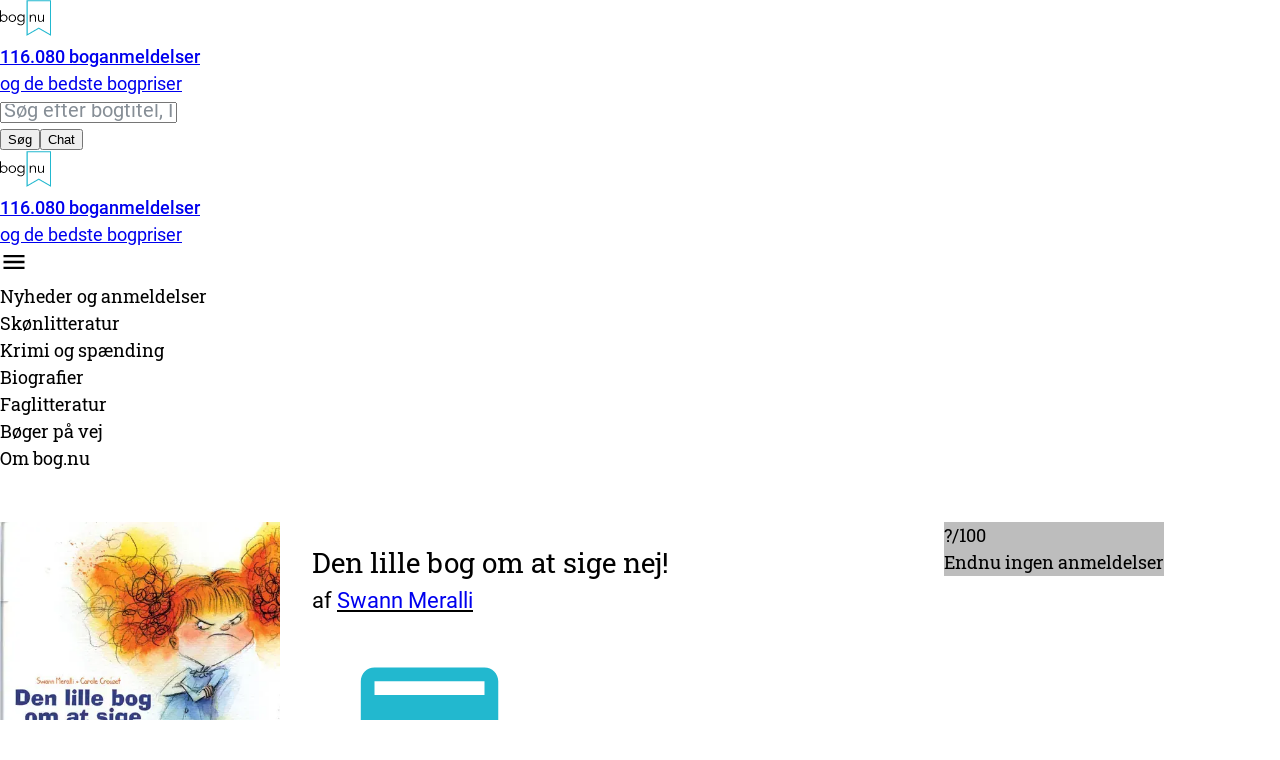

--- FILE ---
content_type: application/javascript; charset=UTF-8
request_url: https://bog.nu/_next/static/chunks/app/titler/%5B...slug%5D/page-65f7b610d1b97076.js
body_size: 6803
content:
(self.webpackChunk_N_E=self.webpackChunk_N_E||[]).push([[141],{560:(e,t,r)=>{"use strict";r.r(t),r.d(t,{default:()=>i});var s=r(5155),l=r(2115),a=r(6766),n=r(5780);r(8561);let i=e=>{let{imageUrl:t,LightboxUrl:r,imageAlt:i,height:o,width:c,priority:d}=e,[m,x]=(0,l.useState)(!1);return(0,s.jsxs)(s.Fragment,{children:[(0,s.jsx)(a.default,{priority:!!d,src:t,alt:i,height:o,width:c,className:"shadow CoverImg",onClick:()=>{x(!0)}}),(0,s.jsx)(n.Ay,{open:m,close:()=>x(!1),slides:[r],controller:{closeOnBackdropClick:!0},render:{buttonPrev:()=>null,buttonNext:()=>null,slide:(e,t,l)=>{let n=Math.round(Math.min(l.width,l.height/o*c)),i=Math.round(Math.min(l.height,l.width/c*o));return(0,s.jsx)("div",{style:{position:"relative",width:n,height:i},children:(0,s.jsx)(a.default,{fill:!0,src:r,loading:"eager"})})}}})]})}},1785:(e,t,r)=>{"use strict";r.d(t,{A:()=>s});let s=(e,t)=>{let r={large:["/images/placeholders/md-1.webp","/images/placeholders/md-2.webp","/images/placeholders/md-3.webp","/images/placeholders/md-8.webp","/images/placeholders/md-10.webp","/images/placeholders/md-11.webp","/images/placeholders/md-12.webp","/images/placeholders/md-14.webp","/images/placeholders/md-22.webp","/images/placeholders/md-24.webp"],small:["/images/placeholders/md-1x140.webp","/images/placeholders/md-2x140.webp","/images/placeholders/md-3x140.webp","/images/placeholders/md-8x140.webp","/images/placeholders/md-10x140.webp","/images/placeholders/md-11x140.webp","/images/placeholders/md-12x140.webp","/images/placeholders/md-14x140.webp","/images/placeholders/md-22x140.webp","/images/placeholders/md-24x140.webp"]},s=t?r.small:r.large,l=e?parseInt(e.slice(-1),10):Math.floor(Math.random()*s.length);return console.log({isbn:e,small:s[l]}),s[l]}},2073:()=>{},3444:(e,t,r)=>{"use strict";r.d(t,{default:()=>n});var s=r(5155),l=r(2115),a=r(4807);let n=e=>{let{initialHeight:t,triggerClasses:r,underline:n,morePhrase:i,lessPhrase:o,contentClasses:c,panel:d,duration:m,animateOpacity:x,content:p,dangerouslySetContent:h,order:b}=e,[u,g]=(0,l.useState)(t),f=(0,s.jsx)("p",{className:"show-more-less ".concat(r||""," ").concat(u!==t?"active":""),"aria-expanded":u!==t,"aria-controls":d,onClick:()=>{u===t?g("auto"):g(t)},style:{textDecoration:"".concat(n?"underline":"none"),cursor:"pointer",fontFamily:"Roboto",marginTop:"0.75em"},children:u===t?i:o}),j=(0,s.jsx)(a.A,{className:"".concat(c," ").concat(u!==t?"active":null),id:d,duration:m||500,height:u,animateOpacity:x,style:{flexShrink:0},children:h?(0,s.jsx)("div",{dangerouslySetInnerHTML:{__html:p}}):p});return(0,s.jsx)(s.Fragment,{children:"top"==b?(0,s.jsxs)(s.Fragment,{children:[f,j]}):(0,s.jsxs)(s.Fragment,{children:[j,f]})})}},3666:()=>{},4076:(e,t,r)=>{"use strict";r.d(t,{default:()=>y});var s=r(5155),l=r(2115),a=r(6874),n=r.n(a),i=r(6766),o=r(1785);let c=new Intl.ListFormat("dk",{style:"short",type:"conjunction"}),d=(e,t)=>{var r=c.formatToParts(e).map(e=>e.value);return r.length>5&&(r=r.slice(0,3).concat(" m. fl.")),(0,s.jsx)(s.Fragment,{children:r.map((e,r)=>(0,s.jsx)(l.Fragment,{children:-1==[", "," m. fl."," og "].indexOf(e)?(0,s.jsx)(n(),{className:"underline_link",href:"/soeg?q=".concat(encodeURIComponent(e),"&w=").concat(t,"&page=1&sort=Mest%20popul\xe6re&format=[0,0,0,0,0,0,0,0,0,0,0,0,0]&view=titles"),children:e}):(0,s.jsx)(s.Fragment,{children:e})},"entity-"+r))})},m=e=>{var t,r,l=new Date(e),a=new Date;return l.getTime()>a.getTime()?(t="Udkommer ",r=" p\xe5 "):(t="Udgivet ",r=" af "),(0,s.jsxs)(s.Fragment,{children:[t,"".concat(e.split("T")[0].split("-")[2],"-").concat(e.split("T")[0].split("-")[1],"-").concat(e.split("T")[0].split("-")[0]),r]})},x=e=>{var t,r;let{publication:l}=e;return(0,s.jsx)("div",{className:" font-[Roboto_Medium] mt-[58px]  bp900:pl-[24px] lg:ml-[48px] ",children:(0,s.jsxs)("div",{className:"flex ",children:[(0,s.jsx)("div",{className:"flex-row mr-[20px] min-w-[110px]",children:(0,s.jsx)(i.default,{src:(null===(t=l.cover_image)||void 0===t?void 0:t.public_url_various_sizes)?"".concat(l.cover_image.public_url.replace(".jpg","x140.webp")):(0,o.A)(l.isbn_13,"small"),alt:"".concat(l.title," ").concat(l.authors?"af "+l.authors.join(", ").replace(/,([^,]*)$/," og$1"):""),width:110,height:l.cover_image?110*l.cover_image.height/l.cover_image.width:160})}),(0,s.jsxs)("div",{className:"text-[16px] font-[Roboto]",children:[(0,s.jsx)("p",{className:"font-semibold",children:l.title}),l.subtitle?(0,s.jsxs)("p",{children:[" ",l.subtitle]}):null,l.authors&&(0,s.jsxs)("p",{children:["af ",d(l.authors,"authors")]}),l.foreword&&(0,s.jsxs)("p",{children:["Med forord af"," ",d(l.foreword,"foreword")]}),l.translators&&(0,s.jsxs)("p",{children:["Oversat af"," ",d(l.translators,"translator")]}),l.readers&&(null===(r=l.readers)||void 0===r?void 0:r.length)>0&&(0,s.jsxs)("p",{children:["Indl\xe6st af ",d(l.readers,"reader")]}),(0,s.jsxs)("p",{children:[l.format,l.page_count?(0,s.jsxs)(s.Fragment,{children:[", ",l.page_count," sider"]}):null]}),(0,s.jsxs)("p",{children:["ISBN: ",l.isbn_13]}),(0,s.jsxs)("p",{children:[m(l.date_published),(0,s.jsx)(n(),{className:"underline_link",href:"/soeg?q=".concat(encodeURIComponent(l.publishing_house),"&w=bognu_publications.publishing_house&page=1&sort=Mest%20popul\xe6re&format=[0,0,0,0,0,0,0,0,0,0,0,0,0]&view=titles"),children:l.publishing_house})]})]})]})})};var p=r(9625);let h=function(e){let{publicationData:t,tabname:r}=e,[a,n]=(0,l.useState)(!1);if(!t||!t.publication||!t.prices)return console.warn("PublicationDisplay received invalid data:",t),(0,s.jsx)("div",{className:"p-4 text-red-600",children:"Fejl: Manglende publikationsdata."});let{publication:i,prices:o}=t,c=a?o:o.slice(0,5),d=o.length>5;return(0,s.jsx)("div",{className:"mb-4 font-[Roboto] bg-[#fff9db] bp900:bg-[#f1f3f5] ",children:(0,s.jsxs)("div",{className:"flex flex-col lg:flex-row",children:[(0,s.jsxs)("div",{className:"lg:w-3/4 lg:max-w-[656px] bp900:p-[24px] bp900:p-4",children:[(0,s.jsxs)("table",{className:"min-w-full text-left text-[16px] bp900:mt-[28px] table-auto",children:[(0,s.jsx)("thead",{className:"text-gray-700",children:(0,s.jsxs)("tr",{children:[(0,s.jsx)("th",{className:"py-6 pr-2 w-1/4",children:"Netboghandler"}),(0,s.jsx)("th",{className:"py-6 pr-2 w-auto",children:"Pris"}),(0,s.jsx)("th",{className:"hidden bp600:table-cell py-6 pr-2 w-auto",children:"Fragt"}),(0,s.jsx)("th",{className:"py-6 w-1/3",children:"Pris inkl. fragt"})]})}),(0,s.jsxs)("tbody",{children:[c.map((e,t)=>(0,s.jsxs)("tr",{className:"".concat(0===t?"border-b-2 border-[#51cf66]":"border-b border-[#c4c4c4]"),children:[(0,s.jsx)("td",{className:"py-6 pr-2 align-top",children:e.store_name}),(0,s.jsx)("td",{className:"py-6 pr-2 align-top",children:null!=e.price?e.price.toLocaleString("da-DK",{minimumFractionDigits:2,maximumFractionDigits:2}):"N/A"}),(0,s.jsx)("td",{className:"hidden bp600:table-cell py-6 pr-2 align-top",children:"ebook"==r||"digital audiobook"==r?"download":null!=e.shipping_cost?e.shipping_cost.toLocaleString("da-DK",{minimumFractionDigits:2,maximumFractionDigits:2}):"N/A"}),(0,s.jsx)("td",{className:"py-6 align-top",children:(0,s.jsx)(p.A,{buttonText:"K\xf8b for ".concat(null!=e.total_price?e.total_price.toLocaleString("da-DK",{minimumFractionDigits:2,maximumFractionDigits:2}):"N/A"," kr."),affiliate:!0,variant:"default",className:0===t?"border border-[#51cf66] bg-[#51cf66] w-full text-white min-w-[144px] h-10 rounded font-medium font-['Roboto_Medium'] text-base cursor-pointer hover:bg-[#40c057]":"border-2 border-black bg-transparent w-full text-black min-w-[144px] h-10 rounded font-medium font-['Roboto_Medium'] text-base cursor-pointer hover:bg-gray-100",overrideBaseClasses:!0,type:"button",onClick:()=>e.external_identifier&&window.open(e.external_identifier,"_blank"),disabled:!e.external_identifier})})]},e._id||"".concat(e.store_id,"-").concat(e.external_identifier,"-").concat(t))),0==c.length&&(0,s.jsxs)("tr",{className:"border-b-2 border-[#969696]",children:[(0,s.jsx)("td",{className:"py-6 pr-2 align-top",children:"Alle boghandlere"}),(0,s.jsx)("td",{className:"py-6 pr-2 align-top"}),(0,s.jsx)("td",{className:"hidden bp600:table-cell py-6 pr-2 align-top"}),(0,s.jsx)("td",{className:"py-6 align-top",children:(0,s.jsx)(p.A,{buttonText:"Udsolgt",affiliate:!0,variant:"default",className:"border border-[#969696] bg-[#969696] w-full text-white min-w-[144px] h-10 rounded font-medium font-['Roboto_Medium'] text-base",overrideBaseClasses:!0,type:"button",onClick:()=>{},disabled:!0})})]})]})]}),d&&(0,s.jsx)("button",{onClick:()=>n(e=>!e),className:"text-gray-700 cursor-pointer relative inline-flex items-center mt-6 text-[16px] ",children:a?"- Vis f\xe6rre boghandlere":o.length-5==1?"+ Vis \xe9n boghandler mere":"+ Vis ".concat(o.length-5," boghandlere mere")})]}),(0,s.jsx)(x,{publication:i})]})})},b=e=>{let{publicationData:t}=e,{publication:r,prices:a}=t,[n,i]=(0,l.useState)(!1),o=a.length>5,c=n?a:a.slice(0,5);return(0,s.jsx)("div",{className:"mb-4 font-[Roboto] bg-[#fff9db] bp900:bg-[#f1f3f5]",children:(0,s.jsxs)("div",{className:"flex flex-col lg:flex-row",children:[(0,s.jsxs)("div",{className:"lg:w-3/4 lg:max-w-[656px] bp900:p-[24px] bp900:p-4",children:[(0,s.jsxs)("table",{className:"min-w-full text-left text-[16px] bp900:mt-[28px] table-auto",children:[(0,s.jsx)("thead",{className:"text-gray-700",children:(0,s.jsxs)("tr",{children:[(0,s.jsx)("th",{className:"py-6 pr-2 w-3/4",children:"Streaming-tjeneste"}),(0,s.jsx)("th",{className:"py-6 pr-2 w-1/4",children:"Abonnementspris"})]})}),(0,s.jsx)("tbody",{children:c.map((e,t)=>(0,s.jsxs)(l.Fragment,{children:[(0,s.jsxs)("tr",{className:"".concat(0===t?"first-price":""),children:[(0,s.jsx)("td",{className:"py-6 pr-2 align-top",children:(0,s.jsxs)("div",{className:"font-medium",children:[e.streaming_offer_headline?(0,s.jsxs)("span",{children:[e.streaming_offer_headline," hos "]}):(0,s.jsx)("span",{children:"L\xe6s eller lyt hos "}),e.store_name]})}),(0,s.jsx)("td",{className:"py-6 align-top",children:(0,s.jsx)("div",{className:"w-full",children:(0,s.jsx)(p.A,{buttonText:"Kr. ".concat(e.streaming_price||0," / mdr."),affiliate:!0,variant:"default",style:{backgroundColor:e.streaming_button_color||"#51cf66",borderColor:e.streaming_button_color||"#51cf66"},className:"w-full text-white h-10 rounded font-medium font-['Roboto_Medium'] text-base cursor-pointer",overrideBaseClasses:!0,type:"button",onClick:()=>e.external_identifier&&window.open(e.external_identifier,"_blank"),disabled:!e.external_identifier})})})]}),(0,s.jsx)("tr",{style:{borderBottom:"2px solid ".concat(e.streaming_button_color||"#51cf66"),marginBottom:"24px"},children:(0,s.jsx)("td",{colSpan:"2",className:"pb-6",children:(0,s.jsx)("div",{className:"text-sm text-gray-700",dangerouslySetInnerHTML:{__html:e.streaming_text||""}})})}),(0,s.jsx)("tr",{className:"h-6",children:(0,s.jsx)("td",{colSpan:"2"})})]},e._id||"".concat(e.store_id,"-").concat(e.external_identifier,"-").concat(t)))})]}),o&&(0,s.jsx)("button",{onClick:()=>i(e=>!e),className:"text-gray-700 cursor-pointer relative inline-flex items-center mt-6 text-[16px]",children:n?"-  Vis f\xe6rre priser":"+ Vis ".concat(a.length-5," priser mere")})]}),(0,s.jsx)(x,{publication:r})]})})},u=e=>{let{onClick:t,term:r="udgaver"}=e,[a,n]=(0,l.useState)(!1);return(0,s.jsx)("div",{className:"relative mb-5 text-center z-10",children:(0,s.jsxs)("button",{className:"text-gray-700 cursor-pointer relative inline-flex items-center",onClick:()=>{n(!a),t()},children:[(0,s.jsx)("span",{className:"w-4 inline-block text-center mr-1",children:a?"-":"+"}),"vis",(0,s.jsxs)("span",{className:"ml-1",children:[a?"f\xe6rre":"flere"," ",r]}),(0,s.jsx)("div",{className:"invisible bp900:visible absolute w-12 h-12 bg-white rounded-full shadow-lg flex items-center justify-center top-8 left-1/2 transform -translate-x-1/2 transition-opacity duration-450 ".concat(a?"opacity-0":"opacity-100"),children:(0,s.jsx)("img",{src:"/svg/arrow-down2.svg",alt:"Arrow Down"})})]})})},g=function(e){let{categoryData:t,tabname:r}=e,a=(0,l.useMemo)(()=>t?Object.keys(t).filter(e=>"lowest_price"!==e):[],[t]),[n,i]=(0,l.useState)(()=>{let e={};if(a.length>0){e[0]=!0;for(let t=1;t<a.length;t++)e[t]=!1}return e}),o=e=>{i(t=>{let r={...t},s=!!t[e];if(r[e]=!s,r[e])for(let t=0;t<e;t++)r[t]=!0;else for(let t=e+1;t<a.length;t++)r[t]=!1;return r})};return 0===a.length?(0,s.jsx)("div",{className:"p-4 text-gray-600",children:"Ingen udgaver fundet i denne kategori."}):(0,s.jsx)("div",{children:a.map((e,i)=>{let c=n[i],d=t[e];return d?(0,s.jsxs)(l.Fragment,{children:[c&&"streaming"==r?(0,s.jsx)(b,{publicationData:d}):c?(0,s.jsx)(h,{publicationData:d,tabname:r}):null,c&&i<a.length-1&&(0,s.jsx)("div",{className:"my-2 ".concat(n[i+1]?"border-b-3 border-solid border-white":""," "),children:(0,s.jsx)(u,{onClick:()=>o(i+1),isActive:!!n[i+1]})})]},e):null})})},f=(e,t)=>{if(!e||"object"!=typeof e)return console.error("Invalid priceData passed to createPriceTabs:",e),[];let r={book:["Indbundet/h\xe6ftet",38],streaming:["Streaming",42],audiobook:["Lydbog",32],"digital audiobook":["Lydbog til download",32],ebook:["Ebog",28],used:["Brugt",38],other:["Andet/ukendt",38]},l=Object.keys(e).filter(t=>{let r=e[t];return"object"==typeof r&&null!==r&&Object.keys(r).some(e=>"lowest_price"!==e)}),a=Object.keys(e).length;return l.map(l=>{let n=e[l],i=r[l]||["Ukendt format","24px"],o=null==n?void 0:n.lowest_price;return{key:l,soldOut:!o,label:(0,s.jsxs)("div",{className:"flex items-center text-left cursor-pointer",children:[(a<5||t)&&(0,s.jsx)("div",{className:"flex-shrink-0 flex items-center justify-center mr-3",style:{width:t?"24px":"32px",height:t?"24px":"32px"},children:(0,s.jsx)("span",{className:"bg-icon bg-no-repeat bg-center inline-block",style:{backgroundImage:"url(/svg/format-".concat(l.replace(/\s+/g,""),".svg)"),width:"".concat(t?.75*i[1]:i[1],"px"),height:"".concat(t?.75*i[1]:i[1],"px")},"aria-hidden":"true"})}),(0,s.jsxs)("div",{className:"flex flex-col",children:[(0,s.jsx)("span",{className:"font-medium",children:i[0]}),!t&&(0,s.jsx)("span",{children:"streaming"==l?"Fra ".concat(o.toLocaleString("da-DK",{minimumFractionDigits:2,maximumFractionDigits:2})," kr. om m\xe5neden"):null!=o?"Fra ".concat(o.toLocaleString("da-DK",{minimumFractionDigits:2,maximumFractionDigits:2})," kr."):"Udsolgt"})]})]}),content:(0,s.jsx)(g,{categoryData:n,tabname:l})}})};var j=r(6824),w=r(9300),v=r.n(w);let N=e=>{let t=Object.keys(e);for(let r=0;r<t.length;r++)if(null!==e[t[r]].lowest_price)return r;return 0},y=e=>{let{priceData:t,priceTag:r}=e,a=N(t),[n,i]=(0,l.useState)(!1),[o,c]=(0,l.useState)([a]),[d,m]=(0,l.useState)(a);console.log("priceData",t),(0,l.useEffect)(()=>{let e=()=>{i(window.innerWidth<900)};return window.addEventListener("resize",e),e(),()=>window.removeEventListener("resize",e)},[]);let x=f(t,n);console.log("tabstabstabs",x);let p=Object.keys(t).length,h=e=>{c(t=>t.includes(e)?t.filter(t=>t!==e):[...t,e])};return(0,s.jsx)(s.Fragment,{children:(0,s.jsxs)("div",{className:"bg-[#fff9db] bp900:bg-[#f1f3f5]",children:[(0,s.jsx)("div",{className:"flex mt-[48px] bp900:hidden items-center bg-[rgb(56,119,129)] text-white font-['Roboto_Slab'] text-[18px] h-[58px] leading-[27px] pl-[20px]",children:"De bedste priser:"}),(0,s.jsx)("div",{className:"".concat("bp900:relative bp900:top-[-42px]  mx-auto w-full  bp900:px-[20px] bp900:max-w-[810px] bp1024:max-w-[900px] bp1134:max-w-[1024px] bp1280:max-w-[1134px] bp1366:max-w-[1280px] bp1640:max-w-[1640px]"," bp900:mt-[48px]"),children:n?(0,s.jsx)("div",{children:(0,s.jsx)("div",{className:"flex flex-col  ",children:x.map((e,t)=>(0,s.jsxs)("div",{className:v()("m-0 flex-1  border-b-1  border-white",o.includes(t)?"bg-[#fff9db]":"bg-[#414141]"),children:[(0,s.jsx)("button",{className:v()("cursor-pointer  flex-1 w-full py-2.5 text-left font-[Roboto_Medium] h-[54px] text-base leading-5 font-medium  pl-[20px] bp900:border-r-1 bp900:border-white","min-w-0",o.includes(t)?"bg-[#22b8cf] text-white":"text-white"),onClick:()=>h(t),children:e.label}),o.includes(t)&&(0,s.jsx)("div",{className:"pl-[20px] pr-[20px] bg-[#fff9db]",children:e.content})]},e.key))})}):(0,s.jsxs)(j.fu,{selectedIndex:d,onChange:m,children:[(0,s.jsx)(j.wb,{className:"flex flex-row space-x-1  border-white",children:x.map((e,t)=>(0,s.jsx)("div",{className:"m-0 flex-1 border-r-1 border-white ",children:(0,s.jsx)(j.oz,{className:t=>{let{selected:r}=t;return v()("flex-1 w-full py-2.5 text-left font-[Roboto_Medium] h-[84px] text-base leading-5 font-medium  ","min-w-0",p<5?"pl-[20px]":"pl-[12px]",r?"bg-[#22b8cf] text-white":"bg-[#414141] text-white",e.soldOut?"bg-[#969696]":"")},children:e.label})},e.key))}),(0,s.jsx)(j.T2,{children:x.map((e,t)=>(0,s.jsx)(j.Kp,{children:e.content},t))})]})})]})})}},4137:()=>{},4952:(e,t,r)=>{Promise.resolve().then(r.t.bind(r,6874,23)),Promise.resolve().then(r.t.bind(r,3063,23)),Promise.resolve().then(r.bind(r,8983)),Promise.resolve().then(r.bind(r,560)),Promise.resolve().then(r.bind(r,3444)),Promise.resolve().then(r.bind(r,4076)),Promise.resolve().then(r.bind(r,8909)),Promise.resolve().then(r.t.bind(r,4137,23)),Promise.resolve().then(r.t.bind(r,3666,23))},8909:(e,t,r)=>{"use strict";r.d(t,{default:()=>o});var s=r(5155),l=r(2115);r(9300),r(6874),r(2073);var a=r(9625),n=r(7949);r(489);let i=e=>{let{pageUrl:t,below:r}=e,[a,i]=(0,l.useState)("Kopi\xe9r link"),o="whitespace-nowrap";return(0,s.jsxs)("div",{className:"".concat("absolute z-20 min-w-[150px] animate__animated animate__zoomIn"," ").concat(r?"top-full mt-3 left-1/2 -translate-x-1/2 sm:left-auto sm:right-0 sm:translate-x-0":"bottom-full mb-3 left-1/2 -translate-x-1/2 sm:left-auto sm:right-0 sm:translate-x-0"),children:[(0,s.jsx)("div",{className:"".concat("absolute w-3 h-3 bg-gray-100 transform rotate-45"," ").concat(r?"-top-1.5 left-1/2 -translate-x-1/2":"-bottom-1.5 left-1/2 -translate-x-1/2")}),(0,s.jsxs)("div",{className:"relative max-w-[150px] p-1 rounded bg-gray-100 shadow-lg font-['Roboto'] text-[14px]",children:[(0,s.jsxs)(n.uI,{url:t,hashtag:"#bognu",style:{display:"flex",alignItems:"center",backgroundColor:"transparent",padding:"4px 4px",margin:"2px 0",width:"100%",cursor:"pointer"},children:[(0,s.jsx)("img",{src:"/svg/share-fb.svg",alt:"","aria-hidden":"true",className:"w-5 h-5 mr-[12px] flex-shrink-0"}),(0,s.jsx)("span",{className:o,children:"Facebook"})]}),(0,s.jsxs)(n.r6,{url:t,style:{display:"flex",alignItems:"center",backgroundColor:"transparent",padding:"4px 6px",margin:"2px 0",width:"100%",cursor:"pointer"},children:[(0,s.jsx)("img",{src:"/svg/share-x.svg",alt:"","aria-hidden":"true",className:"w-4 h-4 mr-[12px] flex-shrink-0"}),(0,s.jsx)("span",{className:o,children:"Twitter"})]}),(0,s.jsxs)("button",{className:"flex items-center  w-full py-2 px-3 gap-2 text-black no-underline hover:bg-gray-200 cursor-pointer",style:{padding:"4px 6px",margin:"2px 0",backgroundColor:"transparent",border:"none",font:"inherit",width:"100%",cursor:"pointer",outline:"none"},onClick:()=>{navigator.clipboard.writeText(t),i("Link kopieret"),setTimeout(()=>{i("Kopi\xe9r link")},3e3)},children:[(0,s.jsx)("img",{src:"/svg/share-link.svg",alt:"","aria-hidden":"true",className:"w-4 h-4 mr-[6px] flex-shrink-0"}),(0,s.jsx)("span",{className:o,children:a})]})]})]})},o=e=>{let{className:t,pageUrl:r,below:n}=e,[o,c]=(0,l.useState)(!1),d=(0,l.useRef)(null),m=(0,l.useRef)(null);return(0,l.useEffect)(()=>{let e=e=>{o&&d.current&&!d.current.contains(e.target)&&m.current&&!m.current.contains(e.target)&&c(!1)};return o?document.addEventListener("mousedown",e):document.removeEventListener("mousedown",e),()=>{document.removeEventListener("mousedown",e)}},[o]),(0,s.jsxs)("div",{className:t,children:[(0,s.jsxs)("div",{className:"relative inline-block",children:[" ",(0,s.jsx)("div",{ref:d,children:(0,s.jsx)(a.A,{buttonText:"Del",iconSrc:"/svg/share-blue.svg",showIcon:!0,onClick:()=>{c(e=>!e)},variant:"share",buttonAriaLabel:"Del denne side"})}),o&&(0,s.jsx)("div",{ref:m,children:(0,s.jsx)(i,{below:n,pageUrl:r})})]}),(0,s.jsx)("div",{className:"dropdown",children:(0,s.jsx)(a.A,{externalLink:!1,buttonText:"Sammenlign priser",iconSrc:"/svg/bognu-prices-icon.svg",buttonUrl:"#prices"})})]})}},8983:(e,t,r)=>{"use strict";r.d(t,{default:()=>a});var s=r(5155);r(2115);var l=r(3444);let a=e=>{let{headline:t,text:r,moreText:a,linkHeadline:n,link:i,backgroundColor:o,id:c,type:d}=e;return(0,s.jsx)("div",{className:"".concat("gray-bg"===o?"bg-[#f1f3f5]":""),id:c||null,children:(0,s.jsxs)("div",{className:"".concat("mx-auto px-[15px] bp768:px-[20px] bp768:max-w-[768px] bp810:max-w-[768px] bp900:max-w-[810px] bp1024:max-w-[900px] bp1134:max-w-[1024px] bp1280:max-w-[1134px] bp1366:max-w-[1280px] bp1640:max-w-[1640px]"," pt-[15px] pb-[15px]"),children:[(0,s.jsxs)("h2",{className:"pb-[4px] mb-0 mt-6 md:mb-6 w-full text-base font-normal pb-1 border-b border-[#dddddd] md:text-xl md:flex md:flex-row md:justify-between md:text-2xl lg:text-3xl",children:[(0,s.jsx)("span",{className:"lg:pointer-events-none",children:t}),n&&(0,s.jsx)("span",{className:"hidden md:block md:text-right md:w-[30%] md:self-end font-roboto md:text-lg lg:text-xl",children:(0,s.jsx)("a",{href:i,className:"after:content-['_›'] md:after:content-none lg:after:content-['_›']",children:n})})]}),(0,s.jsxs)("div",{className:"font-roboto text-sm pt-2 md:text-base md:pr-[30%] md:pt-2 md:relative md:transition-[min-height] md:duration-[0.4s] md:ease lg:text-lg lg:pr-[50%] lg:pt-3",children:[(0,s.jsx)("p",{className:"font-[Roboto] m-0 mb-2 mt-2 max-h-[999999px] md:text-base lg:text-lg",children:r}),a?(0,s.jsx)(l.default,{content:a,morePhrase:"+ L\xe6s mere",lessPhrase:"- L\xe6s mindre",initialHeight:0}):null]})]})})}},9625:(e,t,r)=>{"use strict";r.d(t,{A:()=>c});var s=r(5155);r(2115);var l=r(6874),a=r.n(l),n=r(9300),i=r.n(n);let o={default:"mr-1.5",compare:"order-3 mt-5 mr-1.5 w-full max-w-[200px] md:max-w-[180px]",save:"mt-5 mr-1.5",share:"mt-5 mr-1.5"},c=e=>{let{externalLink:t,buttonAriaLabel:r,buttonUrl:l,target:n,buttonText:c,affiliate:d,variant:m="default",className:x="",iconSrc:p,showIcon:h=!0,type:b="button",onClick:u,overrideBaseClasses:g,...f}=e,j=g?x:i()("\n  inline-flex items-center justify-center\n  h-10 min-w-[80px] px-4\n  border border-gray-300 rounded\n  bg-white text-gray-800\n  text-sm font-medium\n  cursor-pointer\n  no-underline \n  transition duration-150 ease-in-out // Optional: Add transition for hover/focus states\n  hover:bg-gray-50 focus:outline-none focus:ring-2 focus:ring-offset-2 focus:ring-indigo-500 // Optional: Example hover/focus styles\n  font-[Roboto_Medium]\n",o[m]||o.default,x),w=n||(t?"_blank":void 0),v="";d&&(v="noopener nofollow"),"_blank"!==w||v.includes("noopener")||(v="".concat(v," noopener").trim()),"_blank"!==w||v.includes("noreferrer")||(v="".concat(v," noreferrer").trim());let N=(0,s.jsxs)(s.Fragment,{children:[h&&p&&(0,s.jsx)("img",{src:p,alt:"",className:"w-6 h-6 mr-2","aria-hidden":"true"}),c]});return l?t?(0,s.jsx)("a",{href:l,target:w,rel:v||void 0,className:j+" no-underline","aria-label":r||c,...f,children:N}):(0,s.jsx)(a(),{href:l,target:w,rel:v||void 0,className:j+" no-underline","aria-label":r||c,...f,children:N}):(0,s.jsx)("button",{type:b,"aria-label":r||c,className:j,onClick:u,...f,children:N})}}},e=>{var t=t=>e(e.s=t);e.O(0,[496,752,904,416,315,874,766,105,441,684,358],()=>t(4952)),_N_E=e.O()}]);